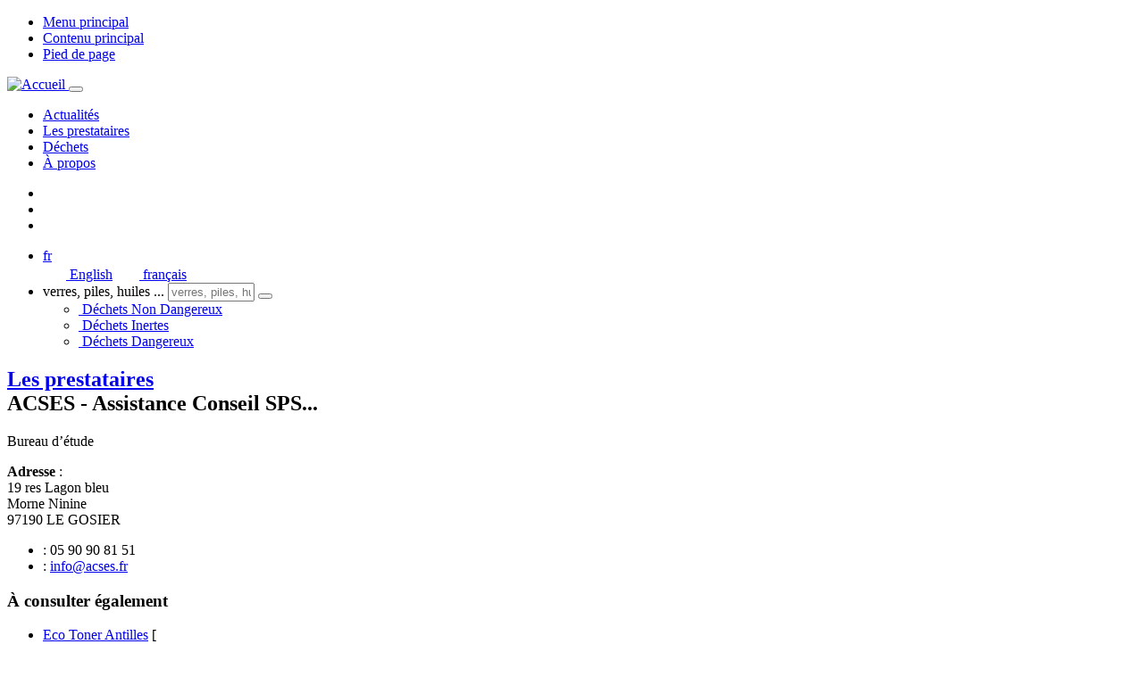

--- FILE ---
content_type: text/html; charset=utf-8
request_url: https://www.guidedechets-gp.fr/les-prestataires/article/acses-assistance-conseil-sps-etudes-et-suivi
body_size: 8670
content:

  <!DOCTYPE html>
<!-- titre=Deux colonnes [centre|menu]  -->
<!--[if lt IE 7]>      <html lang="fr" class="no-js lt-ie9 lt-ie8 lt-ie7"> <![endif]-->
<!--[if IE 7]>         <html lang="fr" class="no-js lt-ie9 lt-ie8"> <![endif]-->
<!--[if IE 8]>         <html lang="fr" class="no-js lt-ie9"> <![endif]-->
<!--[if gt IE 8]><!--> <html lang="fr" class="no-js"> <!--<![endif]-->
  <head>
<base href="https://www.guidedechets-gp.fr/" />
    <script type='text/javascript'>/*<![CDATA[*/(function(H){H.className=H.className.replace(/\bno-js\b/,'js')})(document.documentElement);/*]]>*/</script>
    <meta charset="utf-8" />
    
    
     
      <title>ACSES - Assistance Conseil SPS Etudes et suivi</title>
<meta name="description" content="Bureau d&#039;&#233;tude Adresse : 19 res Lagon bleu Morne Ninine 97190 LE GOSIER" />
<meta property="og:title" content="ACSES - Assistance Conseil SPS Etudes et suivi" />
<meta property="og:type" content="article" />
<meta property="article:published_time" content="2018-05-11T15:51:43Z" />
<meta property="article:modified_time" content="2018-09-07T21:02:26Z" />
<meta property="article:section" content="Les prestataires" />
<meta property="og:description" content="Bureau d&#039;&#233;tude Adresse : 19 res Lagon bleu Morne Ninine 97190 LE GOSIER" />
<meta property="og:url" content="https://www.guidedechets-gp.fr/les-prestataires/article/acses-assistance-conseil-sps-etudes-et-suivi" />

<link rel="canonical" href="https://www.guidedechets-gp.fr/les-prestataires/article/acses-assistance-conseil-sps-etudes-et-suivi" />    
    <meta http-equiv="Content-Type" content="text/html; charset=utf-8" />


<link rel="alternate" type="application/rss+xml" title="Syndiquer tout le site" href="spip.php?page=backend&amp;lang=fr" />


<meta http-equiv="X-UA-Compatible" content="IE=edge">
<meta name="viewport" content="width=device-width, initial-scale=1.0" />


<script type="text/javascript">/* <![CDATA[ */
var box_settings = {tt_img:true,sel_g:"#documents_portfolio a[type=\'image/jpeg\'],#documents_portfolio a[type=\'image/png\'],#documents_portfolio a[type=\'image/gif\']",sel_c:".mediabox",trans:"elastic",speed:"200",ssSpeed:"2500",maxW:"90%",maxH:"90%",minW:"400px",minH:"",opa:"0.9",str_ssStart:"Diaporama",str_ssStop:"Arrêter",str_cur:"{current}/{total}",str_prev:"Précédent",str_next:"Suivant",str_close:"Fermer",splash_url:""};
var box_settings_splash_width = "600px";
var box_settings_splash_height = "90%";
var box_settings_iframe = true;
/* ]]> */</script>
<!-- insert_head_css --><link rel='stylesheet' type='text/css' media='all' href='plugins-dist/jquery_ui/css/ui/jquery-ui.css' />
<link rel="stylesheet" href="plugins-dist/mediabox/colorbox/black-striped/colorbox.css" type="text/css" media="all" /><link rel='stylesheet' type='text/css' media='all' href='plugins-dist/porte_plume/css/barre_outils.css?1677600366' />
<link rel='stylesheet' type='text/css' media='all' href='local/cache-css/cssdyn-css_barre_outils_icones_css-d4165413.css?1733256716' />

<link rel="stylesheet" href="plugins/auto/gis/v4.44.17/lib/leaflet/dist/leaflet.css" />
<link rel="stylesheet" href="plugins/auto/gis/v4.44.17/lib/leaflet/plugins/leaflet-plugins.css" />
<link rel="stylesheet" href="plugins/auto/gis/v4.44.17/lib/leaflet/plugins/leaflet.markercluster.css" />
<link rel="stylesheet" href="plugins/auto/gis/v4.44.17/css/leaflet_nodirection.css" /><link rel="stylesheet" type="text/css" href="plugins/auto/oembed/v2.0.6/css/oembed.css?1521493442" />
<link rel="stylesheet" href="plugins/auto/albums/v3.5.7/css/albums.css" type="text/css" />



 
<link rel="stylesheet" href="local/cache-scss/main-cssify-0078861.css?1733256761" type="text/css" />




<script src="prive/javascript/jquery.js?1677600356" type="text/javascript"></script>

<script src="prive/javascript/jquery-migrate-3.0.1.js?1677600356" type="text/javascript"></script>

<script src="prive/javascript/jquery.form.js?1677600356" type="text/javascript"></script>

<script src="prive/javascript/jquery.autosave.js?1677600356" type="text/javascript"></script>

<script src="prive/javascript/jquery.placeholder-label.js?1677600356" type="text/javascript"></script>

<script src="prive/javascript/ajaxCallback.js?1677600356" type="text/javascript"></script>

<script src="prive/javascript/js.cookie.js?1677600356" type="text/javascript"></script>

<script src="prive/javascript/jquery.cookie.js?1677600356" type="text/javascript"></script>

<script src="plugins-dist/jquery_ui/prive/javascript/ui/jquery-ui.js?1677600360" type="text/javascript"></script>
<!-- insert_head -->
	<script src="plugins-dist/mediabox/javascript/jquery.colorbox.js?1677600362" type="text/javascript"></script>
	<script src="plugins-dist/mediabox/javascript/spip.mediabox.js?1677600362" type="text/javascript"></script><script type='text/javascript' src='plugins-dist/porte_plume/javascript/jquery.markitup_pour_spip.js?1677600366'></script>
<script type='text/javascript' src='plugins-dist/porte_plume/javascript/jquery.previsu_spip.js?1677600366'></script>
<script type='text/javascript' src='local/cache-js/jsdyn-javascript_porte_plume_start_js-67f9eb62.js?1733256716'></script>
<link rel="alternate" type="application/json+oembed" href="https://www.guidedechets-gp.fr/oembed.api/?format=json&amp;url=https%3A%2F%2Fwww.guidedechets-gp.fr%2Fles-prestataires%2Farticle%2Facses-assistance-conseil-sps-etudes-et-suivi" />
<script src='plugins/i-bootstrap/vendor/font-awesome/js/fontawesome-all.min.js' type='text/javascript'></script>
<script src='plugins/i-bootstrap/vendor/font-awesome/js/fa-v4-shims.min.js' type='text/javascript'></script>
<script src='plugins/i-bootstrap/vendor/bootstrap/js/bootstrap.bundle.min.js' type='text/javascript'></script>
<script src='plugins/i-bootstrap/vendor/lazyload/lazyload.min.js' type='text/javascript'></script>
<script src='plugins/i-bootstrap/vendor/vide/jquery.vide.min.js' type='text/javascript'></script>
<script src='plugins/i-bootstrap/vendor/jquery.mb.ytplayer/jquery.mb.YTPlayer.min.js' type='text/javascript'></script>
<script src='plugins/i-bootstrap/vendor/aos/aos.js' type='text/javascript'></script>
<script src='plugins/i-bootstrap/js/ibootstrap-main.min.js' type='text/javascript'></script>



<script src='squelettes/js/main.js' type='text/javascript'></script>


<meta name="generator" content="SPIP" />


<link rel="icon" type="image/x-icon" href="squelettes/favicon.ico" />
<link rel="shortcut icon" type="image/x-icon" href="squelettes/favicon.ico" />  </head>
  <body class="pas_surlignable layout_page page_article_fiche_prestataires">
    <ul class="skip-links">
  <li class="skip-link-item">
    <a class="sr-only sr-only-focusable" href="/les-prestataires/article/acses-assistance-conseil-sps-etudes-et-suivi#menuprinc">Menu principal</a>
  </li>
  <li class="skip-link-item">
    <a class="sr-only sr-only-focusable" href="/les-prestataires/article/acses-assistance-conseil-sps-etudes-et-suivi#pre-content">Contenu principal</a>
  </li>
  <li class="skip-link-item">
    <a class="sr-only sr-only-focusable" href="/les-prestataires/article/acses-assistance-conseil-sps-etudes-et-suivi#footer">Pied de page</a>
  </li>
</ul>
    <div id="main-container">
      
      <!--[if lt IE 9]>
<div class="warning-message warning-message-vieux-ie">
    <div class="alert alert-block alert-danger alert-no-round" role="alert">
        <button type="button" class="close" data-dismiss="alert">&times;</button>
        <p>Vous voyez ce message car votre navigateur
        est obsol&#232;te et peut pr&#233;senter des failles de s&#233;curit&#233;.
        Nous vous invitons &#224; le <strong>mettre &#224; jour</strong> ou bien
        &#224; <a href="https://www.mozilla.org/firefox/new/" target="_blank" rel="nofollow" class="alert-link">
        t&#233;l&#233;charger et installer le navigateur Firefox</a>.</p>
    </div>
</div>
<![endif]-->

      
      <noscript>
<div class="warning-message warning-message-no-js">
    <div class="alert alert-danger alert-no-round" role="alert">
        <strong>Le javascript semble &#234;tre d&#233;sactiv&#233;</strong> -
        Pour profiter pleinement de toutes les fonctionnalit&#233;s
        propos&#233;es par notre plateforme, vous devez activer le javascript.
    </div>
</div>
</noscript>

      <div id="main" class="">
        
        <header id="header" class="d-print-none">
          
           
            <nav id="menuprinc" class="fixed-top navbar navbar-expand-lg navbar-dark">
  <div class="container">
    <a class="navbar-brand" href="https://www.guidedechets-gp.fr?lang=fr">
      <img alt='Accueil' width='103' height='50' id='logo-site-spip' class='ibs-lazy img_fond_blanc img-fluid' data-src='local/cache-vignettes/L103xH50/siteon0-52e53.png' src='local/cache-vignettes/L50xH25/siteon0-52e53-2c45a.png?1733256793' />
    </a>
    <button class="navbar-toggler" type="button" data-toggle="collapse" data-target="#navbar-ibs-collapse" aria-controls="navbarSupportedContent" aria-expanded="false" aria-label="Toggle navigation">
      <span class="navbar-toggler-icon"></span>
    </button>

    <div id="navbar-ibs-collapse" class="collapse navbar-collapse justify-content-start">
      <ul class=" navbar-nav menu_principal mr-auto">
		<li class="nav-item">
		<a href="actualites/" class="nav-link">Actualités</a> 
		</li>
		<li class="nav-item on active">
		<a href="les-prestataires/" class="nav-link"  title="Les prestataires - Rubrique active">Les prestataires</a> 
		</li>
		<li class="nav-item">
		<a href="dechets/" class="nav-link">Déchets</a> 
		</li>
		<li class="nav-item">
		<a href="a-propos/" class="nav-link">À propos</a> 
		</li>
		
	</ul>
      <ul class="navbar-nav partenaire ml-3">
        
          <li class="nav-item item" >
            <a class="partenaire" href="article/cci-des-iles-de-guadeloupe?lang=fr">
              <img alt="" width='40' height='40' class='ibs-lazy img-fluid' data-src='local/cache-gd2/ce/e9c774e5be9e2a12b452291ef26e49.jpg' src='local/cache-vignettes/L40xH40/e9c774e5be9e2a12b452291ef26e49-50788.jpg?1733256793' />
            </a>
          </li>
        
          <li class="nav-item item" >
            <a class="partenaire" href="article/conseil-regional-de-la-guadeloupe?lang=fr">
              <img alt="" width='40' height='40' class='ibs-lazy img-fluid' data-src='local/cache-gd2/f8/1ecac6229b4c72afddabbeb1695268.jpg' src='local/cache-vignettes/L40xH40/1ecac6229b4c72afddabbeb1695268-dae5a.jpg?1733256793' />
            </a>
          </li>
        
          <li class="nav-item item" >
            <a class="partenaire" href="article/l-ademe-en-guadeloupe?lang=fr">
              <img alt="" width='40' height='40' class='ibs-lazy img-fluid' data-src='local/cache-gd2/e7/8f4c5704bb67e3d4b3079d502d48d2.jpg' src='local/cache-vignettes/L40xH40/8f4c5704bb67e3d4b3079d502d48d2-f3dbc.jpg?1733256793' />
            </a>
          </li>
        
      </ul>
      <ul class="navbar-nav langue ml-3">
        <li class="nav-item item dropdown">
          <a class="nav-link  dropdown-toggle" href="/les-prestataires/article/acses-assistance-conseil-sps-etudes-et-suivi#" id="langueDropdown" role="button"  data-toggle="dropdown" aria-haspopup="true" aria-expanded="false">
            fr
          </a>
          
          <div class="dropdown-menu" aria-labelledby="langueDropdown">
            
            	 
            		<a href="/les-prestataires/article/acses-assistance-conseil-sps-etudes-et-suivi?lang=en" class="dropdown-item"> <img width='26' height='16' class='ibs-lazy mr-2' data-src='local/cache-vignettes/L26xH16/en-44b43.jpg' src='local/cache-vignettes/L26xH16/en-44b43-a3580.jpg?1733256793' />  English</a>
            	
            
            	 
            		<a href="/les-prestataires/article/acses-assistance-conseil-sps-etudes-et-suivi?lang=fr" class="dropdown-item"> <img width='26' height='17' class='ibs-lazy mr-2' data-src='local/cache-vignettes/L26xH17/fr-85c79.jpg' src='local/cache-vignettes/L26xH17/fr-85c79-dc2a5.jpg?1733256793' />  fran&#231;ais</a>
            	
            
          </div>
          
        </li>
        <li class="item nav-item search_align">
          <div class="dropdown">
            <a class="nav-link" id="dropdownSearch" href="/les-prestataires/article/acses-assistance-conseil-sps-etudes-et-suivi#" role="button" data-toggle="dropdown" aria-haspopup="true" aria-expanded="false">
              <i class="fas fa-search"></i><i class="fas fa-times"></i>
            </a>
            <div class="dropdown-menu recherche dropdown-menu-right py-2 px-3" aria-labelledby="dropdownSearch">
              <form class=" form-inline my-2 my-lg-0" id="formulaire_recherche" action="spip.php?page=recherche" method="get">
	<input name="page" value="recherche" type="hidden"
/>
	
	<label for="0022" class="mr-sm-2 sr-only">verres, piles, huiles ...</label>
	<input type="text" class="search text form-control" placeholder="verres, piles, huiles ..." size="10" name="recherche" id="0022" accesskey="4" autocapitalize="off" autocorrect="off" />
  <button type="submit" class="btn btn-primary my-2 my-sm-0"><span class="fas fa-search" title="ok"></span></button>
</form>
              <div class="type_dechets">
                <ul class="list-unstyled">
                  
                    
                      <li>
                        <a href="dechets/dechets-non-dangereux/?lang=fr" class="bouton_slide dnd">
                          <span class="btn-bg"></span>
                          <span class="btn-content">
                            <img alt="" width='30' height='30' class='ibs-lazy spip_logo spip_logos' data-src='local/cache-vignettes/L30xH30/rubon5-9a3d6.png' src='local/cache-vignettes/L30xH30/rubon5-9a3d6-737a3.png?1733256793' />
                            <span class="btn-label">Déchets Non Dangereux</span>
                          </span>
                        </a>
                      </li>
                    
                      <li>
                        <a href="dechets/dechets-inertes/?lang=fr" class="bouton_slide di">
                          <span class="btn-bg"></span>
                          <span class="btn-content">
                            <img alt="" width='30' height='30' class='ibs-lazy spip_logo spip_logos' data-src='local/cache-vignettes/L30xH30/rubon6-f7958.png' src='local/cache-vignettes/L30xH30/rubon6-f7958-15bd6.png?1733256793' />
                            <span class="btn-label">Déchets Inertes</span>
                          </span>
                        </a>
                      </li>
                    
                      <li>
                        <a href="dechets/dechets-dangereux/?lang=fr" class="bouton_slide dd">
                          <span class="btn-bg"></span>
                          <span class="btn-content">
                            <img alt="" width='30' height='30' class='ibs-lazy spip_logo spip_logos' data-src='local/cache-vignettes/L30xH30/rubon7-55f44.png' src='local/cache-vignettes/L30xH30/rubon7-55f44-db097.png?1733256793' />
                            <span class="btn-label">Déchets Dangereux</span>
                          </span>
                        </a>
                      </li>
                    
                  
                </ul>
              </div>
            </div>
          </div>
        </li>
      </ul>
    </div>
  </div>
</nav>        </header>

        
        <section id="page-container">
          
           
            <div id="pre-content">
  
   
      
</div>
 
<section class="page py-5">
  <div class="container">
    <div class="row">
      <div class="col-12 col-md-7 col-lg-8">
        <article id="content">
          
           
            <div class="noisette noisette_article-contenuprincipal"><div class='ajaxbloc' data-ajax-env='80erCXmOCm5FWrGJEnFQ1L3psC4BM29XFScrbOtZG7/j3x3+xM3BQiEUueTZvYTzVC9aCRSV0AX0xyB1e3EbE38qA5Ue/7Rdim2ewzkJsOrIfqKWmF8YTzi0ggjjPvlcKZqS5r4GYiRo413zzWjjbipvVApwRecv/s7QCuoCEgR4Ka2KktBb82b34N/MoAQGU2CiJ06/wRTwptOK9WLR0iT/4gma4lQGboz3rVQPe5YNnnfIwPVdflRsFx0qnL9TejDKWItvnrY/E8LxkUvtAuaVTERQ96rhRnL+3eH36YprFdkxTcnOZOFKjhAe13cpqqJVKN9p/nQFrh4S1yHwyXbxWWqkmJb78JT9ccR+48OrI1T8rA+YHJ+utdhTqGEahrBRrPFbTYk=' data-origin="/les-prestataires/article/acses-assistance-conseil-sps-etudes-et-suivi">
<div class="page-header">
  <h2  class="titre_fiche">
    
    
     
      <a href="les-prestataires/?lang=fr">Les prestataires</a>

 <br />

ACSES - Assistance Conseil SPS...  </h2 >

    

    
    
</div>

<div class="clearfix">



<div class="crayon article-chapo-91 lead chapo surlignable">
    <p>Bureau d&#8217;étude</p></div>


<div class="crayon article-texte-91 texte surlignable">
    <p><strong>Adresse</strong>&nbsp;:<br class='autobr' />
19 res Lagon bleu<br class='autobr' />
Morne Ninine<br class='autobr' />
97190 LE GOSIER</p></div>

<ul class="list-unstyled">
    <li><strong><i class="fas fa-phone"></i></strong> : 05 90 90 81 51</li>
    
    <li><strong><i class="far fa-envelope"></i></strong> : <a href="mailto:info@acses.fr" class="spip_mail">info@acses.fr</a></li>
    
</div></div><!--ajaxbloc--></div>          
        </article>
       
      </div>
      <div class="col-12 col-md-5 col-lg-4 d-print-none">
      <div id="menu">
        
         
          <div class="noisette noisette_menu_prestataires"><div class='ajaxbloc' data-ajax-env='Q5kbLX6eFhf/[base64]/6DWOmSz70f7E68ukImcsUCp' data-origin="/les-prestataires/article/acses-assistance-conseil-sps-etudes-et-suivi">


<div class="menu menu_rubriques">
   
    <h3 class="title-nav">À consulter également</h3>
    
    
      <a name='pagination_article_prestation' id='pagination_article_prestation'></a>
      <ul class="list-unstyled icon_ul">
      
        <li>
            <a href="les-prestataires/article/eco-toner-antilles?lang=fr">Eco Toner Antilles</a>
            
            [ <ul class="list-inline my-1 d-inline-block">
              
              <li class="my-0 list-inline-item"><a href="mot/collecte-transport?lang=fr"><img alt="" width='15' height='9' title='Collecte, transport' data-toggle='tooltip' data-placement='bottom' class='ibs-lazy mr-0' data-src='local/cache-vignettes/L15xH9/moton2-d84c4.png' src='local/cache-vignettes/L15xH9/moton2-d84c4-a2147.png?1733256998' /></a></li>
              
              <li class="my-0 list-inline-item"><a href="mot/tri-regroupement?lang=fr"><img alt="" width='15' height='14' title='Tri, regroupement' data-toggle='tooltip' data-placement='bottom' class='ibs-lazy mr-0' data-src='local/cache-vignettes/L15xH14/moton3-e2435.png' src='local/cache-vignettes/L15xH14/moton3-e2435-f4677.png?1733256998' /></a></li>
              
              <li class="my-0 list-inline-item"><a href="mot/traitement-valorisation?lang=fr"><img alt="" width='15' height='14' title='Traitement, valorisation' data-toggle='tooltip' data-placement='bottom' class='ibs-lazy mr-0' data-src='local/cache-vignettes/L15xH14/moton4-83fb5.png' src='local/cache-vignettes/L15xH14/moton4-83fb5-469bd.png?1733256998' /></a></li>
              
            </ul> ]
            
        </li>
      
        <li>
            <a href="les-prestataires/article/ink-caraibes?lang=fr">Ink&#8217;Caraïbes</a>
            
            [ <ul class="list-inline my-1 d-inline-block">
              
              <li class="my-0 list-inline-item"><a href="mot/collecte-transport?lang=fr"><img alt="" width='15' height='9' title='Collecte, transport' data-toggle='tooltip' data-placement='bottom' class='ibs-lazy mr-0' data-src='local/cache-vignettes/L15xH9/moton2-d84c4.png' src='local/cache-vignettes/L15xH9/moton2-d84c4-a2147.png?1733256998' /></a></li>
              
              <li class="my-0 list-inline-item"><a href="mot/tri-regroupement?lang=fr"><img alt="" width='15' height='14' title='Tri, regroupement' data-toggle='tooltip' data-placement='bottom' class='ibs-lazy mr-0' data-src='local/cache-vignettes/L15xH14/moton3-e2435.png' src='local/cache-vignettes/L15xH14/moton3-e2435-f4677.png?1733256998' /></a></li>
              
              <li class="my-0 list-inline-item"><a href="mot/traitement-valorisation?lang=fr"><img alt="" width='15' height='14' title='Traitement, valorisation' data-toggle='tooltip' data-placement='bottom' class='ibs-lazy mr-0' data-src='local/cache-vignettes/L15xH14/moton4-83fb5.png' src='local/cache-vignettes/L15xH14/moton4-83fb5-469bd.png?1733256998' /></a></li>
              
            </ul> ]
            
        </li>
      
        <li>
            <a href="les-prestataires/article/aer-antilles-energie-recyclage?lang=fr">AER - Antilles Energie Recyclage</a>
            
            [ <ul class="list-inline my-1 d-inline-block">
              
              <li class="my-0 list-inline-item"><a href="mot/tri-regroupement?lang=fr"><img alt="" width='15' height='14' title='Tri, regroupement' data-toggle='tooltip' data-placement='bottom' class='ibs-lazy mr-0' data-src='local/cache-vignettes/L15xH14/moton3-e2435.png' src='local/cache-vignettes/L15xH14/moton3-e2435-f4677.png?1733256998' /></a></li>
              
            </ul> ]
            
        </li>
      
        <li>
            <a href="les-prestataires/article/auto-casse?lang=fr">Auto Casse</a>
            
        </li>
      
      </ul>
      <nav aria-label="Page navigation pagination">
  <ul class="pagination">
      
      <li
      class="page-item previous  disabled">
      <a href="/les-prestataires/article/acses-assistance-conseil-sps-etudes-et-suivi#"
      rel="prev nofollow" class="page-link" title="page précédente">
      &laquo;</a></li>
      <li
      class="page-item next">
      <a href="/les-prestataires/article/acses-assistance-conseil-sps-etudes-et-suivi?debut_article_prestation=4#pagination_article_prestation" class="page-link"
      title="page suivante" rel="next nofollow">
      &raquo;</a></li>
  </ul>
</nav>
    
    
</div>
</div><!--ajaxbloc--></div>        
      </div>
 
      </div>
    </div>
  </div>
</section>

<div id="post-content">
  
   
    <div class="noisette noisette_carte_gis"><div class='ajaxbloc' data-ajax-env='80Mh9WaOFk8aXrVVdGPeIUwL/dQWh2nyZRaaQY5CoxKZoMpmX8KYttY02+SeJ1wmAs8fv6QPongMCbq/F7tBvVNqMnm+q0Z+F8NhCs9yye/cJFG/hQyiEbmEcM8PjmkGWsi/ZYiw1h8MjSms0DaUihS3PyfHrilFkpVIfuL2K/tZ87l1AI7yRQIVBynWCcTGZqAHw2KXz046bQ4oM3nfF3Cg6qnn6FyWyex6NNERshT2o4KRLjDiGvMgmtv3L/0B1P0pTBhN+znaMZ8Ec42YAK07O7qWCuKOToHnSV7iA51Z5HkbxZ1hwJzCdzqCn40wARA5oWwe+NG7sC0BF83pKYuuL2uau5lt/CbVkcUbtgI3c+XMdRucmSejAWoScJ2QA4vAV+lik79NVa5jjwI0r889D67zfZHxHIYT7qLDWxBc7XuhPF7pouHHXKYazjWVAbhAecyFcKMW9v3MuEBTUdVmP/QZE9HLvbZQ4AjcojZRjpXfUEeddp06YGHtFG8GDshyL/jhV2Ra2UEZTfl8KkTL7BjU0uEYp8LAvOKjGREe0TTLU4BO62gXoA6efONmjJ05TCx/y4CTygBOnvEPz2ApeMQPFY/ujFTRbeEtZeifGxxJf2VMvZ6TSXxbu5XZ5T9R2RaF7tYTEzvfzkJv00i9vE6xCj30gqWXDeFgXLrN+EOQ8pnEoQjNNfkmz8Ob3rSHNTZL43DKSRp0Dsz/5+xhKPhB5KYrVs15VbU=' data-origin="/les-prestataires/article/acses-assistance-conseil-sps-etudes-et-suivi">


<div class='ajaxbloc' data-ajax-env='80Oh9WaOFm7FF5UDZltGsVilWyF5EUMWNiMRqr2g1zLJSY+v1LVcsA5A+NIJTDgp/jEPlcZBAgzJ8Hdke1ovjYwBfwEjsJB6G8dEf1do2H8g8VakXib4nPbuosBGxi8lTiHDYI+I2CNkYNZqUCcwQBK3NzfnjmlNYpVIvhP3LPtZ88El6uo613J1diIkGKWH0LE322KXz056bQ4n8/kYpVc7JpCo/wvDNoRGMur7DDaQCwIynRPJfDeNeEB5TyZUd4/Xe9xFTERDvmRNo7+OfkcU+W/[base64]/XqNXpe1YzebjtVyAM6U7qLkibtWqXRTpzU4fwmoCfOZ5e0Yl5XBl+T19JHW3CjjDZw44Y8vvfI+X67Ig1/eHDYongXWsmCJmxyRZikZiJI+RghNe+1d6YDuDJKCniOer+zp6/ovJQYtCjLAq0YD5TXrZ1cC9oTCffUl+iUAc0GcADpERhb8os9rEs7anucK+lTT4jHCCY6p+FF7b0kdIBcd0wgV7XuqgwRn/1aA+YLRKawNLVVdNiQ==' data-origin="/les-prestataires/article/acses-assistance-conseil-sps-etudes-et-suivi">











<div id="map1" class="carte_gis" style="width:100%; height:400px;"></div>

<script type="text/javascript">/*<![CDATA[*/
var map1;
var jQgisloader;
(function (){
	if (typeof jQuery.ajax == "undefined"){jQuery(init_gis);}else {init_gis();}
	function init_gis(){
		// Charger le javascript de GIS une seule fois si plusieurs carte
		if (typeof jQgisloader=="undefined"){
			jQgisloader = jQuery.ajax({url: 'local/cache-js/jsdyn-javascript_gis_js-4503a03d.js?1733258598', dataType: 'script', cache: true});
		}
		// et initialiser la carte (des que js GIS charge et des que DOM ready)
		jQgisloader.done(function(){
			jQuery(function(){
				map1 = new L.Map.Gis('map1',{
					mapId: '1',
					callback: (typeof(callback_map1) === "function") ? callback_map1 : false,
					center: [16.245192095275428,-61.533490419387824],
					zoom: 17,
					scrollWheelZoom: false,
					zoomControl: true,
					fullscreenControl: false,
					scaleControl: false,
					overviewControl:false,
					layersControl: true,
					layersControlOptions: {
						collapsed: true
					},
					noControl: false,
					utiliser_bb: false,
					affiche_points: true,
					json_points:{
						url: 'https://www.guidedechets-gp.fr/spip.php?page=gis_json',
						objets: 'articles',
						limit: 500,
						env: {"id_article":"91","id_auteur":"","id_rubrique":"2","id_mot":"","id_gis":"","id_document":"","pays":"","ville":"","code_postal":"","adresse":"","lang":"fr"},
						titre: "",
						description: "",
						icone: ""
					},
					tooltip: false,
					cluster: false,
					clusterOptions: {
						disableClusteringAtZoom: 0,
						showCoverageOnHover: false,
						spiderfyOnMaxZoom: false,
						maxClusterRadius: 80,
						singleMarkerMode: false
					},
					pathStyles: null,
					autocenterandzoom: true,
					openId: false,
					localize_visitor: false,
					localize_visitor_zoom: 17,
					centrer_fichier: true,
					kml: false,
					gpx: false,
					geojson: false,
					topojson: false,
					options: []
				});
			});
		});
	}

})()
/*]]>*/
</script>
</div><!--ajaxbloc--></div><!--ajaxbloc--></div>  
</div>        </section>
      </div>

      
      <footer id="footer" class="d-print-none">
        
         
        <div class="container">
  <div class="row">
    <div class="col-12 col-md-8">
      <ul class="bloc_partenaire list-inline">
      
        <li class="list-inline-item">
          <a href="article/cci-des-iles-de-guadeloupe?lang=fr">
            <img alt="" width='21' height='21' class='ibs-lazy img-fluid' data-src='local/cache-gd2/62/809179343c672345e7efd4952447b1.png' src='local/cache-vignettes/L21xH21/809179343c672345e7efd4952447b1-d0dd0.png?1733256793' />
          </a>
        </li>
      
        <li class="list-inline-item">
          <a href="article/conseil-regional-de-la-guadeloupe?lang=fr">
            <img alt="" width='19' height='19' class='ibs-lazy img-fluid' data-src='local/cache-gd2/fb/1acf0268d24c9eec201cc123e5a268.png' src='local/cache-vignettes/L19xH19/1acf0268d24c9eec201cc123e5a268-61dfb.png?1733256793' />
          </a>
        </li>
      
        <li class="list-inline-item">
          <a href="article/l-ademe-en-guadeloupe?lang=fr">
            <img alt="" width='53' height='53' class='ibs-lazy img-fluid' data-src='local/cache-gd2/58/fb9da171983a6fda261aef32890083.jpg' src='local/cache-vignettes/L50xH50/fb9da171983a6fda261aef32890083-104c8.jpg?1733256793' />
          </a>
        </li>
      
      </ul>
      <ul class=" list-inline menu_principal footer-links">
		<li class="nav-item">
		<a href="article/mentions-legales" class="nav-link">Mentions légales</a> 
		</li>
		<li class="nav-item">
		<a href="article/reglementation" class="nav-link">Règlementation</a> 
		</li>
		<li class="nav-item">
		<a href="dechets/" class="nav-link">Déchets</a> 
		</li>
		<li class="nav-item on active">
		<a href="les-prestataires/" class="nav-link"  title="Les prestataires - Rubrique active">Les prestataires</a> 
		</li>
		<li class="nav-item item">
		<a href="http://www.guidedechets-gp.fr/IMG/pdf/cciig_guide_dechets_170509_3_hd.pdf" class="nav-link"  target="_blank" title="Guide PDF - Ouvre une nouvelle fen&#234;tre">Guide PDF  <span class="fas fa-external-link-alt" aria-hidden></span></a> 
		</li>
		<li class="nav-item contact">
		<a href="spip.php?page=contact" class="nav-link">Contact</a> 
		</li>
		<li class="nav-item plan">
		<a href="spip.php?page=plan" class="nav-link">Plan du site</a> 
		</li>
		
	</ul>
      <p class="colophon">
        
         2018 &ndash; 2026 &copy; Guide des déchets des entreprises de Guadeloupe
        | Tous droits réservés | Réalisé par <a href="http://www.ipeos.net" target="_blank">IPEOS I-Solutions</a>
      </p>
    </div>
    <div class="col-12 col-md-4">
      <div class="text-right">
        <a class="logo_footer " href="https://www.guidedechets-gp.fr?lang=fr">
          <img alt='Accueil' width='265' height='130' id='logo-site-spip' class='ibs-lazy img_fond_blanc img-fluid' data-src='local/cache-vignettes/L265xH130/siteon0-dec6e.png' src='local/cache-vignettes/L50xH25/siteon0-dec6e-4ef5a.png?1733256793' />
        </a>
      </div>
    </div>
  </div>
</div>      </footer>

      <a href="/les-prestataires/article/acses-assistance-conseil-sps-etudes-et-suivi#main" id="back-top" class="p-2">
        <span class="fas fa-arrow-up fa-lg" aria-hidden></span> Haut de page
      </a>
    </div>

    
    
     
      <script type='text/javascript'>AOS.init();</script>
<script type="text/javascript">
$(document).ready(function(){
  $('ul.menu_principal a').each(function(index){
    var href = $(this).attr('href');
    if(href.match(/\?/g) != null){
      href = href + '&lang=fr';
    }else{
      href = href + '?lang=fr';
    }
    $(this).attr('href',href);
  });
});
</script>  </body>
</html>

